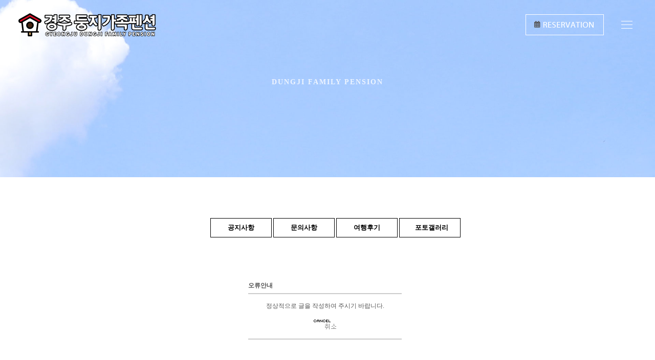

--- FILE ---
content_type: text/html
request_url: http://dungjipen.kr/bbs/write.php?id=gallery&page=1&sn1=&divpage=1&sn=off&ss=on&sc=on&select_arrange=headnum&desc=asc&no=7&mode=reply&sn1=
body_size: 22189
content:
<!--
ZeroBoard에 대한 라이센스 명시입니다.

아래 라이센스에 동의하시는 분만 제로보드를 사용할수 있습니다.
    
프로그램명 : Zeroboard
배포버젼 : 4.1 pl 9 (2009. 2. 16)
개발자 : zero 
Homepage : http://zeroboard.com

1. 제로보드의 배포권은 ZEROBOARD.COM에서 허용한 곳에만 있습니다.
   (허락 맡지 않은 재배포는 허용하지 않습니다.)

2. 제로보드는 저작권을 아래 3번항목에 의해 표기하는 한도내에서
   개인홈페이지 및 학교나 교회등의 비영리단체, 기업이나 기타 영리단체에서 사용할수 있습니다.
   (반국가 단체나 불법 싸이트에서의 사용은 금지합니다)

3. 제로보드 사용시 저작권 명시부분을 훼손하면 안됩니다.
   프로그램 소스, html소스상의 라이센스 및 웹상 출력물 하단에 있는 카피라이트와 링크를 수정하지 마십시요.
   (저작권 표시는 게시판 배포시 작성된 형식만을 허용합니다. 임의 수정은 금지합니다)

4. 단, 정식 등록버젼은 저작권 표시를 삭제할수 있습니다.
   정식 등록버젼에 대한 문의는 http://zeroboard.com 에서 문의 방법을 찾아주시기 바랍니다.

5. 링크서비스등의 기본 용도에 맞지 않는 사용은 금지합니다.

6. 제로보드의 사용으로 인한 데이타 손실 및 기타 손해등 어떠한 사고나 문제에 대해서 ZEROBOARD.COM은 절대 책임을 지지 않습니다.

7. 제로보드에 대해 ZEROBOARD.COM은 유지/ 보수의 의무가 없습니다.

8. 제로보드 소스는 개인적으로 사용시 수정하여 사용할수 있지만 수정된 프로그램의 재배포는 금지합니다.
   (저작권 관련 부분은 수정금지입니다)

9. 제로보드에 쓰인 스킨의 저작권은 스킨 제작자에게 있으며 제작자의 동의하에 수정배포가 가능합니다.

10. 기타 의문사항은 http://zeroboard.com 을 이용해 주시기 바랍니다.
    (질문등에 대한 내용은 메일로 받지 않습니다)

-->
<html> 
<head>
	<title>포토앨범</title>
	<meta http-equiv=Content-Type content=text/html; charset=EUC-KR>
	<link rel=StyleSheet HREF=skin/daerew_45gallery/style.css type=text/css title=style>
		</head>
<body topmargin='0'  leftmargin='0' marginwidth='0' marginheight='0'  bgcolor=white >
			<!DOCTYPE html>
<html lang="en" class="no-js">
    <!-- Begin Head -->
    <head>
        <!-- Basic -->
        <meta charset="euc-kr"/>
        <meta name="viewport" content="width=device-width, initial-scale=1, shrink-to-fit=no">
        <meta http-equiv="x-ua-compatible" content="ie=edge">
        <title></title>
        <meta name="description" content="">
        <meta property="og:type" content="website">
        <meta property="og:title" content="">
        <meta property="og:url" content="">
        <meta name="author" content="" />
        <meta name="Generator" content="AcroEdit" />
        <meta name="author" content="">
        <meta name="keywords" content="">
        <meta name="description" content="">
        <meta name="naver-site-verification" content=/>


        <!-- Web Fonts -->
        <link href="http://netdna.bootstrapcdn.com/font-awesome/4.2.0/css/font-awesome.min.css" rel="stylesheet" type="text/css">

        <!-- Vendor Styles -->
        <link href="../../html/vendor/bootstrap/css/bootstrap.min.css" rel="stylesheet" type="text/css"/>
        <link href="../../html/css/animate.css" rel="stylesheet" type="text/css"/>
        <link href="../../html/css/layout.css?v=1.0" rel="stylesheet" type="text/css"/>
        <link href="../../html/vendor/themify/themify.css" rel="stylesheet" type="text/css"/>
        <link href="../../html/vendor/scrollbar/scrollbar.min.css" rel="stylesheet" type="text/css"/>
        <link href="../../html/vendor/swiper/swiper.min.css" rel="stylesheet" type="text/css"/>
        <link href="../../html/vendor/cubeportfolio/css/cubeportfolio.min.css" rel="stylesheet" type="text/css"/>
        <link href="../../html/vendor/magnific-popup/magnific-popup.css" rel="stylesheet" type="text/css"/>

        <!-- Theme Styles -->
        <link href="../../html/css/style.css" rel="stylesheet" type="text/css"/>
        <link href="../../html/css/global/global.css" rel="stylesheet" type="text/css"/>

        <!-- Theme Skins -->
        <link href="../../html/css/theme/gold.css" rel="stylesheet" type="text/css"/>

        <!-- Favicon -->
        <link rel="shortcut icon" href="../../html/img/favicon.ico" type="image/x-icon">
        <link rel="apple-touch-icon" href="../../html/img/apple-touch-icon.png">
        <script src="https://maps.googleapis.com/maps/api/js?key="></script>
    </head>
    <!-- End Head -->


<style>
@media (max-width: 33.9em) {
  .online_btn {
    display:none;
  }
}
</style>

    <!-- Body -->
    <body>

        <!--========== HEADER ==========-->
        <header class="navbar-fixed-top s-header js__header-sticky js__header-overlay">
            <!-- Navbar -->
            <div class="s-header__navbar">
                <div class="s-header__container">
                    <div class="s-header__navbar-row">
                        <div class="s-header__navbar-row-col">
                            <!-- Logo -->
                            <div class="s-header__logo">
                                <a href="../../html/index.html" class="s-header__logo-link">
                                    <img class="s-header__logo-img s-header__logo-img-default" src="../../html/img/newlogo-dark.png" alt="mordenday Logo">
                                    <img class="s-header__logo-img s-header__logo-img-shrink" src="../../html/img/newlogo.png" alt="Megakit Logo">
                                </a>
                            </div>
                            <!-- End Logo -->
                        </div>
                        <div class="online_btn" style="position:fixed; right:100px; top:28px;">
                            <a href="../../html/online.html" class="online_bn s-header__online-img-default">
                              <i class="fa fa-calendar" style="font-weight:bold;"></i>
                              <img src="../../html/img/online_bn1.png" onMouseOver="this.src='../html/img/online_bn1_o.png';" onMouseOut="this.src='../../html/img/online_bn1.png';">
                            </a>
                            <a href="../../html/online.html" class="online_bn s-header__online-img-shrink">
                              <i class="fa fa-calendar" style="font-weight:bold;"></i>
                              <img src="../../html/img/online_bn2.png" onMouseOver="this.src='../html/img/online_bn2_o.png';" onMouseOut="this.src='../../html/img/online_bn2.png';">
                            </a>
                        </div>
                        <div class="s-header__navbar-row-col">
                            <!-- Trigger -->
                            <a href="javascript:void(0);" class="s-header__trigger js__trigger">
                                <span class="s-header__trigger-icon"></span>
                                <svg x="0rem" y="0rem" width="3.125rem" height="3.125rem" viewbox="0 0 54 54">
                                    <circle fill="transparent" stroke="#fff" stroke-width="1" cx="27" cy="27" r="25" stroke-dasharray="157 157" stroke-dashoffset="157"></circle>
                                </svg>
                            </a>
                            <!-- End Trigger -->
                        </div>
                    </div>
                </div>
            </div>
            <!-- End Navbar -->
            <!-- Overlay -->
            <div class="s-header-bg-overlay js__bg-overlay">
                <!-- Nav -->
                <nav class="s-header__nav js__scrollbar">
                    <div class="container-fluid">
                        <!-- Menu List -->
                        <ul class="list-unstyled s-header__nav-menu">
							<li class="s-header__nav-menu-item"><a class="s-header__nav-menu-link s-header__nav-menu-link-divider " href="../../html/about.html">About 소개</a></li>
							<li class="s-header__nav-menu-item"><a class="s-header__nav-menu-link s-header__nav-menu-link-divider " href="../../html/exterior.html">Exterior 외부보기</a></li>
							<!--<li class="s-header__nav-menu-item"><a class="s-header__nav-menu-link s-header__nav-menu-link-divider " href="../../html/room.html">Room 객실배치도</a></li>-->
							<li class="s-header__nav-menu-item"><a class="s-header__nav-menu-link s-header__nav-menu-link-divider " href="../../html/room1.html">Room 안채</a></li>
							<li class="s-header__nav-menu-item"><a class="s-header__nav-menu-link s-header__nav-menu-link-divider " href="../../html/room2.html">Room 큰채</a></li>
							<!-- <li class="s-header__nav-menu-item"><a class="s-header__nav-menu-link s-header__nav-menu-link-divider " href="../../html/room3.html">Room 풍경채</a></li> -->
							
							<!--<li class="s-header__nav-menu-item"><a class="s-header__nav-menu-link s-header__nav-menu-link-divider " href="../../html/room6.html">Rooms 특별한이야기</a></li>
							<li class="s-header__nav-menu-item"><a class="s-header__nav-menu-link s-header__nav-menu-link-divider " href="../../html/room7.html">Rooms 달콤한이야기</a></li>-->
                        </ul>
                        <!-- End Menu List -->

                        <!-- Menu List -->
                      <ul class="list-unstyled s-header__nav-menu">
							<<li class="s-header__nav-menu-item"><a class="s-header__nav-menu-link s-header__nav-menu-link-divider " href="../../html/specialview.html">Special 특별함</a></li>
							<li class="s-header__nav-menu-item"><a class="s-header__nav-menu-link s-header__nav-menu-link-divider " href="../../html/reservation.html">Reservation 예약안내</a></li>
							<!--<li class="s-header__nav-menu-item"><a class="s-header__nav-menu-link s-header__nav-menu-link-divider " href="../../html/online.html">Online 실시간예약</a></li>-->
							<li class="s-header__nav-menu-item"><a class="s-header__nav-menu-link s-header__nav-menu-link-divider " href="../../html/map.html">Location 오시는길</a></li>
							<li class="s-header__nav-menu-item"><a class="s-header__nav-menu-link s-header__nav-menu-link-divider " href="../../html/travel.html">Travel 여행지</a></li>
							<li class="s-header__nav-menu-item"><a class="s-header__nav-menu-link s-header__nav-menu-link-divider " href="/bbs/zboard.php?id=news">Notice &nbsp;공지사항</a></li>
							<li class="s-header__nav-menu-item"><a class="s-header__nav-menu-link s-header__nav-menu-link-divider " href="/bbs/zboard.php?id=reser">Q&A &nbsp;예약문의</a></li>
							<li class="s-header__nav-menu-item"><a class="s-header__nav-menu-link s-header__nav-menu-link-divider " href="/bbs/zboard.php?id=after">After &nbsp;여행후기</a></li>
							<li class="s-header__nav-menu-item"><a class="s-header__nav-menu-link s-header__nav-menu-link-divider " href="/bbs/zboard.php?id=gallery">Gallery &nbsp;포토갤러리</a></li>
                        </ul>
                        <!-- End Menu List -->

                    </div>
                </nav>
                <!-- End Nav -->
                <!-- End Action -->
            </div>
            <!-- End Overlay -->
        </header>
        <!--========== END HEADER ==========-->


		
        <!--========== PROMO BLOCK ==========-->
        <div class="g-bg-position--center js__parallax-window" style="background: url(../../html/img/reservation/map_bg.jpg) 50% 0 no-repeat fixed;">
            <div class="g-container--md g-text-center--xs g-padding-y-150--xs">
                <p class="text-uppercase g-font-size-14--xs g-font-weight--700 g-color--white-opacity g-letter-spacing--2 g-margin-b-25--xs">dungji family pension</p>
                <h1 class="g-font-size-40--xs g-font-size-50--sm g-font-size-60--md g-color--white g-letter-spacing--1"></h1>
            </div>
        </div>
        <!--========== END PROMO BLOCK ==========-->
      
      
        <!--========== PAGE CONTENT ==========-->
        <div id="js__scroll-to-section" class="container g-margin-t-80--xs">
          <div class="row g-hor-centered-row--md g-row-col--5 g-margin-b-80--xs g-margin-b-80--md">
            <ul class="board_menu">
             <li><a href="/bbs/zboard.php?id=news" class="text-uppercase s-btn s-btn--xs s-btn--primary-brd g-padding-x-30--xs">공지사항</a></li>
              <li><a href="/bbs/zboard.php?id=reser" class="text-uppercase s-btn s-btn--xs s-btn--primary-brd g-padding-x-30--xs">문의사항</a></li>
              <li><a href="/bbs/zboard.php?id=after" class="text-uppercase s-btn s-btn--xs s-btn--primary-brd g-padding-x-30--xs">여행후기</a></li>
              <li><a href="/bbs/zboard.php?id=gallery" class="text-uppercase s-btn s-btn--xs s-btn--primary-brd g-padding-x-30--xs">포토갤러리</a></li>
            </ul><div align=center>			<table border=0 cellspacing=0 cellpadding=0 width=95% height=1 style="table-layout:fixed;"><col width=100%></col><tr><td><img src=images/t.gif border=0 width=98% height=1 name=zb_get_table_width><br><img src=images/t.gif border=0 name=zb_target_resize width=1 height=1></td></tr></table>
			<br><br><br>
<div align="center">
 <table border="0" cellpadding="0" cellspacing="0" width="300">
  <tr><td height="30" class="daerew_b">오류안내</td></tr>
  <tr><td bgcolor="cccccc" style="padding-bottom:2;" height="2"></td></tr>
  <tr><td align="center" height="30"><br>정상적으로 글을 작성하여 주시기 바랍니다.<br><br><img src=skin/daerew_45gallery/images/back.gif align=absmiddle border=0 onclick=history.go(-1) style=cursor:hand> <br><br></td></tr>
  <tr><td bgcolor="cccccc" height="2" style="padding-top:2;"></td></tr>
 </table>
</div>
<br><br><!--
			<table border=0 cellpadding=0 cellspacing=0 height=20 width=<//?=$width?>>
			<tr>
				<td align=right style=font-family:tahoma,굴림;font-size:8pt;line-height:150%;letter-spacing:0px>
					<font style=font-size:7pt>Copyright 1999-<//?=date("Y")?></font> <a href=http://www.zeroboard.com target=_blank onfocus=blur()><font style=font-family:tahoma,굴림;font-size:8pt;>Zeroboard</a> <//?=$maker?>
				</td>   
			</tr>
			</table>
-->
			</div>  </div>
</div>
<//? include_once("../html/footer.html"); ?>
<!--========== FOOTER ==========-->
        <footer class="g-bg-color--dark">
            <!-- Links -->
            <div class="g-hor-divider__dashed--white-opacity-lightest">
                <div class="container g-padding-y-80--xs">
                    <div class="row">
                        <div class="col-sm-2 g-margin-b-20--xs g-margin-b-0--md">
                            <ul class="list-unstyled g-ul-li-tb-5--xs g-margin-b-0--xs">
                                <!--<li><a class="g-font-size-15--xs g-color--white-opacity" href="../../html/room.html">Room 객실배치도</a></li>--><!--<li><a class="g-font-size-15--xs g-color--white-opacity" href="../../html/room1.html">Room 마몽드</a><a class="g-font-size-15--xs g-color--white-opacity" href="../../html/about.html"></a></li>-->
                                <li><a class="g-font-size-15--xs g-color--white-opacity" href="../../html/room1.html">Room 안채</a><a class="g-font-size-15--xs g-color--white-opacity" href="../../html/about.html"></a></li>
                                <li><a class="g-font-size-15--xs g-color--white-opacity" href="../../html/room2.html">Room 큰채 </a><a class="g-font-size-15--xs g-color--white-opacity" href="../../html/exterior.html"></a></li>
                               <li><a class="g-font-size-15--xs g-color--white-opacity" href="../../html/room3.html">Room 풍경채</a></li>
                               <!--<li><a class="g-font-size-15--xs g-color--white-opacity" href="../../html/room6.html">Room 특별한이야기</a></li>
                                <li><a class="g-font-size-15--xs g-color--white-opacity" href="../../html/room7.html">Room 달콤한이야기</a></li>-->
                            </ul>
                    </div>
                        <div class="col-sm-2 g-margin-b-20--xs g-margin-b-0--md">
                            <ul class="list-unstyled g-ul-li-tb-5--xs g-margin-b-0--xs">
                              <li><a class="g-font-size-15--xs g-color--white-opacity" href="../../html/about.html">About &nbsp;소개</a></li>
                              <li><a class="g-font-size-15--xs g-color--white-opacity" href="../../html/exterior.html">Exterior &nbsp;외부</a></li>
                              <li><a class="g-font-size-15--xs g-color--white-opacity" href="../../html/specialview.html">Special &nbsp;특별함</a></li>
                              <li><a class="g-font-size-15--xs g-color--white-opacity" href="../../html/reservation.html">Reserve &nbsp;예약안내</a></li>
							  <!--<li><a class="g-font-size-15--xs g-color--white-opacity" href="../../html/online.html">Online 실시간예약</a></li>-->
							  <li><a class="g-font-size-15--xs g-color--white-opacity" href="../../html/map.html">Map &nbsp;교통</a></li>
                            </ul>
                        </div>
                        <div class="col-sm-2 g-margin-b-40--xs g-margin-b-0--md">
                            <ul class="list-unstyled g-ul-li-tb-5--xs g-margin-b-0--xs">
                                <li><a class="g-font-size-15--xs g-color--white-opacity" href="../../html/travel.html">Travel &nbsp;여행지</a></li>
                                <li><a class="g-font-size-15--xs g-color--white-opacity" href="/bbs/zboard.php?id=news">Notice &nbsp;공지사항</a></li>
                                <li><a class="g-font-size-15--xs g-color--white-opacity" href="/bbs/zboard.php?id=reser
">Q&A &nbsp;문의하기</a></li>
                                <li><a class="g-font-size-15--xs g-color--white-opacity" href="/bbs/zboard.php?id=after">After &nbsp;여행후기</a></li>
                                <li><a class="g-font-size-15--xs g-color--white-opacity" href="/bbs/zboard.php?id=gallery">Gallery &nbsp;포토갤러리</a></li>
                            </ul>
                        </div>
                        <div class="col-md-4 col-md-offset-2 col-sm-5 col-sm-offset-1 s-footer__logo g-padding-y-50--xs g-padding-y-0--md">
                          <h3 class="g-font-size-18--xs g-color--white">Info</h3>
                            <p class="g-font-size-18--xs g-color--white-opacity">
							상호 : <strong>경주둥지가족펜션</strong><br>
							전화 : <strong>010-4007-0237</strong><br>
							주소 :  경상북도 경주시 서악동 1151-1번지<br>
                            도로명 :  경상북도 경주시 서악2길17<br>
							대표자 :이애자<!-- 숙박업면허: 제47호 -->
							</p>
                        </div>
                    </div>
                </div>
            </div>
            <!-- End Links -->

            <!-- Copyright -->
            <div class="container g-padding-y-50--xs">
                <div class="row">
                    <div class="col-xs-6">
                        <a href="index.html">
                            <img class="g-width-100--xs g-height-auto--xs" src="../../html/img/logo.png" alt="Megakit Logo">
                        </a>
                    </div>
                    <div class="col-xs-6 g-text-right--xs">
                        <p class="g-font-size-14--xs g-margin-b-0--xs g-color--white-opacity-light copyright">&nbsp;</p>
                    </div>
                </div>
            </div>
            <!-- End Copyright -->
        </footer>
        <!--========== END FOOTER ==========-->

        <!-- Back To Top -->
        <a href="javascript:void(0);" class="s-back-to-top js__back-to-top"></a>

        <!--========== JAVASCRIPTS (Load javascripts at bottom, this will reduce page load time) ==========-->
        <!-- Vendor -->
        <script type="text/javascript" src="../../html/vendor/jquery.min.js"></script>
        <script type="text/javascript" src="../../html/vendor/jquery.migrate.min.js"></script>
        <script type="text/javascript" src="../../html/vendor/bootstrap/js/bootstrap.min.js"></script>
        <script type="text/javascript" src="../../html/vendor/jquery.smooth-scroll.min.js"></script>
        <script type="text/javascript" src="../../html/vendor/jquery.back-to-top.min.js"></script>
        <script type="text/javascript" src="../../html/vendor/scrollbar/jquery.scrollbar.min.js"></script>
        <script type="text/javascript" src="../../html/vendor/magnific-popup/jquery.magnific-popup.min.js"></script>
        <script type="text/javascript" src="../../html/vendor/swiper/swiper.jquery.min.js"></script>
        <script type="text/javascript" src="../../html/vendor/waypoint.min.js"></script>
        <script type="text/javascript" src="../../html/vendor/counterup.min.js"></script>
        <script type="text/javascript" src="../../html/vendor/cubeportfolio/js/jquery.cubeportfolio.min.js"></script>
        <script type="text/javascript" src="../../html/vendor/jquery.parallax.min.js"></script>
        <script type="text/javascript" src="../../html/vendor/jquery.wow.min.js"></script>

        <!-- General Components and Settings -->
        <script type="text/javascript" src="../../html/js/global.min.js"></script>
        <script type="text/javascript" src="../../html/js/components/header-sticky.min.js"></script>
        <script type="text/javascript" src="../../html/js/components/scrollbar.min.js"></script>
        <script type="text/javascript" src="../../html/js/components/magnific-popup.min.js"></script>
        <script type="text/javascript" src="../../html/js/components/swiper.min.js"></script>
        <script type="text/javascript" src="../../html/js/components/counter.min.js"></script>
        <script type="text/javascript" src="../../html/js/components/portfolio-3-col.min.js"></script>
        <script type="text/javascript" src="../../html/js/components/parallax.min.js"></script>
        <script type="text/javascript" src="../../html/js/components/google-map.js"></script>
        <script type="text/javascript" src="../../html/js/components/wow.min.js"></script>
        <!--========== END JAVASCRIPTS ==========-->
      
    
    </body>
    <!-- End Body -->
    <script type="text/javascript" src="//wcs.naver.net/wcslog.js"> </script> 
    <script type="text/javascript"> 
    if (!wcs_add) var wcs_add={};
    wcs_add["wa"] = "s_3c6cbd405ea";
    if (!_nasa) var _nasa={};
    wcs.inflow();
    wcs_do(_nasa);
    </script>

</html>

</body>
</html>
			

<!--
 Session Excuted  : 0.0003
 Connect Checked  : 0.0017
 Query Excuted  : 0.001
 PHP Excuted  : 0.027
 Total Excuted Time : 0.030
-->


--- FILE ---
content_type: text/css
request_url: http://dungjipen.kr/bbs/skin/daerew_45gallery/style.css
body_size: 4356
content:
BODY,TD,SELECT,input,DIV,form,TEXTAREA,center,option,pre,blockquote {font-size:9pt; font-family:굴림; color:#555555;}

A:link        {color:#555555;text-decoration:none;}
A:visited     {color:#555555;text-decoration:none;}
A:active      {color:#555555;text-decoration:none;}
A:hover       {color:#000000;text-decoration:none;}

A.sub:link        {color:#308694;text-decoration:none;}
a.sub:hover       {color:#000000;text-decoration:none;}
.sub              {font-family:굴림; font-size:11pt; color:#4040E0; line-height:135%; font-weight:bold;}
.daerew           {font-family:굴림; font-size:9pt; color:#555555; line-height:150%; }
.daerew_b         {font-family:굴림; font-size:9pt; color:#555555; line-height:150%;font-weight:bold;}
.daerew_009900    {font-family:굴림; font-size:9pt; color:#009900; line-height:150%;}
.daerew_ffffff    {font-family:굴림; font-size:9pt; color:#555555; line-height:150%;}
.daerew_s         {font-family:굴림; font-size:8pt; color:#777777; line-height:150%;}
.daerew_s009900   {font-family:굴림; font-size:8pt; color:#009900; line-height:150%;}
.daerew_sc00000   {font-family:굴림; font-size:8pt; color:#C00000; line-height:150%;}
.daerew_verdana   {font-family:verdana; font-size:7pt; color:#777777; line-height:150%;}
.input           {font-family:굴림; font-size:9pt; color:#555555; line-height:150%; border:1 solid #DBDBDB; silver; background-color:#ffffff; cursor:pointer}
.daerew_input     {font-family:굴림; font-size:8pt; color:#555555; border:solid 1; border-color:#DBDBDB; background-color:#ffffff; height:21px}
.daerew_submit    {font-family:굴림; font-size:8pt; color:#FFFFFF; border:solid 1; border-color:#555555; background-color:#555555; height:21px; cursor:pointer;}
.daerew_button    {font-family:굴림; font-size:8pt; color:#FFFFFF; border:solid 1; border-color:#555555; background-color:#555555; height:21px; cursor:pointer;}
.daerew_button2   {font-family:굴림; font-size:8pt; color:#555555; border:solid 1; border-color:#DBDBDB; background-color:#f7f7f7; height:21px; cursor:pointer;}
.daerew_textarea  {font-family:굴림; font-size:9pt; color:#555555; background-color:white; border:1 solid #E5E5E5; silver; cursor:pointer;}
.daerew_textarea2 {font-family:굴림; font-size:9pt; color:#555555; background-color:white; border:1 solid #E5E5E5; silver; cursor:pointer; width:100%; height:42; overflow:visible; text-overflow:ellipsis;}
.board_top        {font-family:굴림; font-size:9pt; color:#555555; text-align:center; background:#ffffff; height:30; font-weight:bold;}
.write_bottom     {font-family:굴림; font-size:8pt; color:#ffffff; line-height:120%; background:#82491A; height:30;}
.view-top         {font-family:굴림; font-size:9pt; color:#555555; background:#EEEEEE; text-align:center; width:90; height:25;}
.background       {background:#F9F9F9}
.view-bg          {background:#F9F9F9; padding:0 10;}
.hegiht           {height:28px;}
.line             {width:100%; height:1px; background-color:#F4F4F4}
.line_sub         {width:100%; height:4px; background-color:#555555}
.line_sub1        {width:100%; height:1px; background-color:#555555}
.bar1             {width:100%; height:1px; background-color:#dddddd}
.bar2             {background-color:#dddddd}

.comment1         {font-family:tahoma;font-size:7pt;color:orange}
.comment2         {font-family:tahoma;font-size:7pt;color:red}
.comment3         {font-family:tahoma;font-size:7pt;color:#999999}
.photo_box	      {border: 3 solid #dbdbdb;}
.photo		      {border: 1 solid #000000;}
.comment          {font-family:Tahoma, verdana, arial, helvetica, sans-serif, 돋움; font-size: 7pt; color:#C00000;}
.border           {border:solid 1;border-color:#dbdbdb;}
.t_right          {border-top-width:1; border-bottom-width:1; border-right-width:1; border-top-color:#EEEEEE; border-bottom-color:#EEEEEE; border-right-color:#EEEEEE; border-top-style:solid; border-bottom-style:solid; border-right-style:solid;}
.t_left           {border-top-width:1; border-bottom-width:1; border-left-width:1; border-top-color:#EEEEEE; border-bottom-color:#EEEEEE; border-left-color:#EEEEEE; border-top-style:solid; border-bottom-style:solid; border-left-style:solid; padding:0 0 0 10;}
.04b              {font-size:6pt; font-family:04b_21; color:#888888; line-height:100%;}
.list             {border:solid 0;color:#555555;}

--- FILE ---
content_type: text/css
request_url: http://dungjipen.kr/html/css/layout.css?v=1.0
body_size: 3232
content:
.m_txt{color:#fff;}


video {
position: relative;
right: 0; 
bottom: 0;
min-width: 100%;
min-height: 100%;
width: auto;
height: auto;
z-index: -100;
background-size: cover;
}

#online_room {position:fixed; top:0%; left:0%; width:100%; height:100%; display:none; background:rgba(0,0,0,0.7); z-index:999999; display:none;}
#online_room .btn_close {position:absolute; top:10%; left:50%; margin-top:-38px; margin-left:380px; }
.btn_close button {width:33px; height:33px; text-indent:-9999px; background:url('http://mordernday.gp114.net/html/img/btn_close.png') no-repeat; border:0;}
#online_room .layer_con {position:relative; top:10%; width:100%; max-width:900px; height:80%; margin:auto; padding:25px 0 25px 0; background:#fff;}

.room_bimg img{width:100%;}
.r_img img{width:100%;}

ul.board_menu a{width:120px; font-size:13px; font-weight:bold; color:#000; border-color:#000;}
ul.board_menu{list-style:none; width:100%;text-align:center; margin:0 auto; display:block; margin-bottom:10px; clear:both;}
ul.board_menu li{display:inline-block; margin-bottom:10px; }

.room_info2 ul{}
ul.room_info2 li{ margin-top:4px;}


h5 {
  display: inline-block;
  padding: 10px;
  background: #B9121B;
  border-top-left-radius: 10px;
  border-top-right-radius: 10px;
}

.full-screen {
  background-size: cover;
  background-position: center;
  background-repeat: no-repeat;
}

.carousel {
  position: relative;
}

.carousel-inner {
  position: relative;
  width: 100%;
  overflow: hidden;
}

.carousel-item {
  position: relative;
  display: none;
  -ms-flex-align: center;
      align-items: center;
  width: 100%;
  transition: -webkit-transform 0.6s ease;
  transition: transform 0.6s ease;
  transition: transform 0.6s ease, -webkit-transform 0.6s ease;
  -webkit-backface-visibility: hidden;
          backface-visibility: hidden;
  -webkit-perspective: 1000px;
          perspective: 1000px;
}

.carousel-item.active,
.carousel-item-next,
.carousel-item-prev {
  display: block;
}

.carousel-item-next,
.carousel-item-prev {
  position: absolute;
  top: 0;
}

.carousel-item-next.carousel-item-left,
.carousel-item-prev.carousel-item-right {
  -webkit-transform: translateX(0);
          transform: translateX(0);
}

@supports ((-webkit-transform-style: preserve-3d) or (transform-style: preserve-3d)) {
  .carousel-item-next.carousel-item-left,
  .carousel-item-prev.carousel-item-right {
    -webkit-transform: translate3d(0, 0, 0);
            transform: translate3d(0, 0, 0);
  }
}

.carousel-item-next,
.active.carousel-item-right {
  -webkit-transform: translateX(100%);
          transform: translateX(100%);
}

@supports ((-webkit-transform-style: preserve-3d) or (transform-style: preserve-3d)) {
  .carousel-item-next,
  .active.carousel-item-right {
    -webkit-transform: translate3d(100%, 0, 0);
            transform: translate3d(100%, 0, 0);
  }
}

.carousel-item-prev,
.active.carousel-item-left {
  -webkit-transform: translateX(-100%);
          transform: translateX(-100%);
}

@supports ((-webkit-transform-style: preserve-3d) or (transform-style: preserve-3d)) {
  .carousel-item-prev,
  .active.carousel-item-left {
    -webkit-transform: translate3d(-100%, 0, 0);
            transform: translate3d(-100%, 0, 0);
  }
}


--- FILE ---
content_type: text/css
request_url: http://dungjipen.kr/html/css/style.css
body_size: 47242
content:
/*----------------------------------
	Common HTML elements and more for easier usage
------------------------------------*/
html {
  overflow-x: hidden;
}
html, html a, body {
  -webkit-font-smoothing: antialiased;
}
html {
  font-size: 16px;
  -webkit-tap-highlight-color: transparent;
}
body {
  font-size: 1rem;
  font-family: Lato, sans-serif;
  color: #222324;
  line-height: 1.6;
  background-color: #fff;
}

/* Typography */
h1, h2, h3, h4, h5, h6 {
  font-weight: 400;
  font-family: Montserrat, sans-serif;
  line-height: 1.2;
  color: #242424;
  margin-top: 0;
  margin-bottom: .5rem;
}
h1,
h2,
h3,
h4,
h5,
h6 {
  text-transform: capitalize;
  margin-bottom: 0.75rem;
}
h1 a,
h2 a,
h3 a,
h4 a,
h5 a,
h6 a {
  color: #242424;
  transition-duration: 200ms;
  transition-property: all;
  transition-timing-function: cubic-bezier(0.7, 1, 0.7, 1);
}
h1 a:focus, h1 a:hover,
h2 a:focus,
h2 a:hover,
h3 a:focus,
h3 a:hover,
h4 a:focus,
h4 a:hover,
h5 a:focus,
h5 a:hover,
h6 a:focus,
h6 a:hover {
  color: #13b1cd;
  transition-duration: 200ms;
  transition-property: all;
  transition-timing-function: cubic-bezier(0.7, 1, 0.7, 1);
}
h1 {
  font-size: 2.5rem;
}
h2 {
  font-size: 2rem;
}
h3 {
  font-size: 1.75rem;
}
h4 {
  font-size: 1.5rem;
}
h5 {
  font-size: 1.25rem;
}
h6 {
  font-size: 1rem;
}
em,
li {
  font-size: 1rem;
  font-weight: 300;
  color: #242424;
}
em > a,
li > a {
  color: #242424;
}
em > a:hover,
li > a:hover {
  color: #13b1cd;
}
small {
  color: #656565;
}
label {
  font-size: 0.8125rem;
  font-weight: 700;
  color: #242424;
  margin-bottom: .25rem;
}
i {
  line-height: 1;
}
/* Paragraph */
p {
  font-size: 0.9375rem;
  font-weight: 300;
  color: #656565;
  line-height: 1.6;
  margin-top: 0;
  margin-bottom: 1rem;
}
/* Links */
a {
  color: #13b1cd;
  text-decoration: none;
}
a:focus, a:hover {
  color: #1095ac;
  text-decoration: none;
}
a:focus {
  outline: none;
}


.copyright a {
  color: #656565;
  text-decoration: none;
}
.copyright a:focus, .copyright a:hover {
  color: #fff;
  text-decoration: none;
}


/*----------------------------------
  Selection
------------------------------------*/
::selection {
  color: #fff;
  background: #13b1cd;
  text-shadow: none;
}
::-webkit-selection {
  color: #fff;
  background: #13b1cd;
  text-shadow: none;
}
:active,
:focus {
  outline: none;
}
/*----------------------------------
  Button
------------------------------------*/

.s-btn {
  display: inline-block;
  text-align: center;
  vertical-align: middle;
  border: none;
  white-space: nowrap;
  touch-action: manipulation;
  cursor: pointer;
  user-select: none;
  transition-duration: 300ms;
  transition-property: all;
  transition-timing-function: cubic-bezier(0.7, 1, 0.7, 1);
}
.s-btn:focus, .s-btn:hover {
  text-decoration: none;
  transition-duration: 300ms;
  transition-property: all;
  transition-timing-function: cubic-bezier(0.7, 1, 0.7, 1);
}
.s-btn.focus {
  text-decoration: none;
}
.s-btn:active, .s-btn.active {
  background-image: none;
  outline: 0;
}
.s-btn.disabled, .s-btn:disabled,
fieldset[disabled] .s-btn {
  cursor: not-allowed;
  opacity: .65;
}
.s-btn__element--left, .s-btn__element--right {
  display: table-cell;
  vertical-align: middle;
  text-align: left;
}
/* Sizes
------------------------------ */
.s-btn--xs {
  font-size: 0.75rem;
  font-weight: 400;
  padding: 0.5rem 1.25rem;
}
.s-btn--sm {
  font-size: 0.875rem;
  font-weight: 400;
  padding: 0.75rem 1.25rem;
}
.s-btn--md {
  font-size: 0.8125rem;
  font-weight: 400;
  padding: 1rem 2.5rem;
}
.s-btn-icon--md {
  font-size: 1rem;
  padding: 0.9375rem 1.5625rem 0.75rem;
}
/* Styles
------------------------------ */
.s-btn--white-brd {
  color: #fff;
  background: transparent;
  border-width: 0.0625rem;
  border-style: solid;
  border-color: #fff;
}
.s-btn--white-brd:focus, .s-btn--white-brd:hover {
  color: #222324;
  background: #fff;
  border-color: #fff;
}
.s-btn--white-bg {
  color: #222324;
  background: #fff;
}
.s-btn--white-bg:focus, .s-btn--white-bg:hover {
  color: #13b1cd;
  background: #fff;
}
.s-btn--dark-bg {
  color: #fff;
  background: #222324;
  border-width: 0.0625rem;
  border-style: solid;
  border-color: #222324;
}
.s-btn--dark-bg:focus, .s-btn--dark-bg:hover {
  color: #fff;
  background: #13b1cd;
  border-color: #13b1cd;
}
.s-btn--dark-brd {
  color: #222324;
  background: transparent;
  border-width: 0.0625rem;
  border-style: solid;
  border-color: #222324;
}
.s-btn--dark-brd:focus, .s-btn--dark-brd:hover {
  color: #fff;
  background: #222324;
  border-color: #222324;
}
.s-btn--primary-bg {
  color: #fff;
  background: #13b1cd;
  border-width: 0.0625rem;
  border-style: solid;
  border-color: #13b1cd;
}
.s-btn--primary-bg:focus, .s-btn--primary-bg:hover {
  color: #fff;
  background: #13b1cd;
  border-color: #13b1cd;
}
.s-btn--primary-brd {
  color: #13b1cd;
  background: transparent;
  border-width: 0.0625rem;
  border-style: solid;
  border-color: #13b1cd;
}
.s-btn--primary-brd:focus, .s-btn--primary-brd:hover {
  color: #fff;
  background: #13b1cd;
  border-color: #13b1cd;
}
.s-btn-icon--white-brd {
  border-left: none;
}
.s-btn-icon--dark-brd {
  border-left: none;
}
/*----------------------------------
  Clients v1
------------------------------------*/
.s-clients-v1 {
  display: block;
  width: 6.25rem;
  height: auto;
  margin: 0 auto;
  opacity: 1;
  cursor: pointer;
  transition-duration: 200ms;
  transition-property: all;
  transition-timing-function: cubic-bezier(0.7, 1, 0.7, 1);
}
.s-clients-v1:hover {
  opacity: .8;
  transition-duration: 200ms;
  transition-property: all;
  transition-timing-function: cubic-bezier(0.7, 1, 0.7, 1);
}
/*----------------------------------
  FAQ
------------------------------------*/
.s-faq__pseudo {
  position: relative;
}
.s-faq__pseudo:before {
  position: absolute;
  left: 12.5rem;
  bottom: -1rem;
  z-index: -1;
  font-size: 9.375rem;
  font-family: Playfair Display, serif;
  color: rgba(245, 248, 249, 0.8);
  content: "\0026";
}
.s-faq-grid__divider {
  display: inline-block;
  border-bottom: 0.0625rem solid rgba(255, 255, 255, 0.3);
  margin: .3125rem 0;
}
.s-faq-grid__title {
  font-size: 1rem;
  color: #fff;
  margin: .3125rem 0 0 .5rem;
}
.s-faq .cbp-caption {
  border-bottom: none;
}
/*----------------------------------
  Form Input
------------------------------------*/
/* Form Input v1 */
.s-form-v1__input {
  height: 3.375rem;
  color: #fff;
  font-size: 0.875rem;
  font-weight: 300;
  background: transparent;
  border-color: #fff;
  border-right: none;
  box-shadow: none;
  letter-spacing: .1rem;
  text-transform: uppercase;
  padding: .625rem 2.5rem;
}
.s-form-v1__input::-webkit-input-placeholder {
  color: #fff;
}
.s-form-v1__input::-moz-placeholder {
  color: #fff;
}
.s-form-v1__input:-ms-input-placeholder {
  color: #fff;
}
.s-form-v1__input::placeholder {
  color: #fff;
}
.s-form-v1__input:focus {
  box-shadow: none;
  border-color: #fff;
  background: rgba(255, 255, 255, 0.1);
}
/* Form Input v2 */
.s-form-v2__input {
  height: 3.5rem;
  font-size: 0.875rem;
  font-weight: 300;
  color: #656565;
  border: none;
  box-shadow: none;
  letter-spacing: .1rem;
  text-transform: uppercase;
  padding: .625rem 1.25rem;
  transition-duration: 300ms;
  transition-property: all;
  transition-timing-function: cubic-bezier(0.7, 1, 0.7, 1);
}
.s-form-v2__input::-webkit-input-placeholder {
  color: #656565;
}
.s-form-v2__input::-moz-placeholder {
  color: #656565;
}
.s-form-v2__input:-ms-input-placeholder {
  color: #656565;
}
.s-form-v2__input::placeholder {
  color: #656565;
}
.s-form-v2__input:focus {
  font-weight: 400;
  color: #656565;
  box-shadow: none;
  transition-duration: 300ms;
  transition-property: all;
  transition-timing-function: cubic-bezier(0.7, 1, 0.7, 1);
}
.s-form-v2__input:focus::-webkit-input-placeholder {
  color: #656565;
}
.s-form-v2__input:focus::-moz-placeholder {
  color: #656565;
}
.s-form-v2__input:focus:-ms-input-placeholder {
  color: #656565;
}
.s-form-v2__input:focus::placeholder {
  color: #656565;
}
/* Form Input v3 */
.s-form-v3__input {
  position: relative;
  height: 3.125rem;
  font-size: 0.8125rem;
  font-weight: 400;
  color: rgba(255, 255, 255, 0.7);
  border: none;
  border-bottom: 0.0625rem solid rgba(255, 255, 255, 0.5);
  background: transparent;
  box-shadow: none;
  border-radius: 0;
  letter-spacing: .1rem;
  text-transform: uppercase;
  padding: 0 1.25rem 0 0;
  transition-duration: 300ms;
  transition-property: all;
  transition-timing-function: cubic-bezier(0.7, 1, 0.7, 1);
}
.s-form-v3__input::-webkit-input-placeholder {
  color: rgba(255, 255, 255, 0.7);
}
.s-form-v3__input::-moz-placeholder {
  color: rgba(255, 255, 255, 0.7);
}
.s-form-v3__input:-ms-input-placeholder {
  color: rgba(255, 255, 255, 0.7);
}
.s-form-v3__input::placeholder {
  color: rgba(255, 255, 255, 0.7);
}
.s-form-v3__input:focus {
  color: #fff;
  border-color: rgba(255, 255, 255, 0.99);
  box-shadow: none;
}
.s-form-v3__input:focus::-webkit-input-placeholder {
  color: #fff;
}
.s-form-v3__input:focus::-moz-placeholder {
  color: #fff;
}
.s-form-v3__input:focus:-ms-input-placeholder {
  color: #fff;
}
.s-form-v3__input:focus::placeholder {
  color: #fff;
}
/* Form Input v4 */
.s-form-v4__input {
  position: relative;
  height: 3.125rem;
  font-size: 0.8125rem;
  font-weight: 400;
  color: rgba(34, 35, 36, 0.5);
  border: none;
  border-bottom: .0625rem solid;
  background: rgba(34, 35, 36, 0.3);
  background: transparent;
  box-shadow: none;
  border-radius: 0;
  letter-spacing: .1rem;
  text-transform: uppercase;
  padding: 0 1.25rem .3125rem 1rem;
  transition-duration: 300ms;
  transition-property: all;
  transition-timing-function: cubic-bezier(0.7, 1, 0.7, 1);
}
.s-form-v4__input::-webkit-input-placeholder {
  color: rgba(34, 35, 36, 0.5);
}
.s-form-v4__input::-moz-placeholder {
  color: rgba(34, 35, 36, 0.5);
}
.s-form-v4__input:-ms-input-placeholder {
  color: rgba(34, 35, 36, 0.5);
}
.s-form-v4__input::placeholder {
  color: rgba(34, 35, 36, 0.5);
}
.s-form-v4__input:focus {
  color: #222324;
  border-color: #222324;
  box-shadow: none;
}
.s-form-v4__input:focus::-webkit-input-placeholder {
  color: #222324;
}
.s-form-v4__input:focus::-moz-placeholder {
  color: #222324;
}
.s-form-v4__input:focus:-ms-input-placeholder {
  color: #222324;
}
.s-form-v4__input:focus::placeholder {
  color: #222324;
}
.s-form-v4__icon {
  font-size: 1.125rem;
  color: rgba(34, 35, 36, 0.7);
  border-bottom: 0.0625rem solid #222324;
  padding: 0 .75rem .95rem;
}
/* Form Input v5 */
.s-form-v5__input {
  height: 3.375rem;
  color: #656565;
  font-size: 0.875rem;
  font-weight: 300;
  background: transparent;
  border-color: #222324;
  border-right: none;
  box-shadow: none;
  letter-spacing: .1rem;
  text-transform: uppercase;
  padding: .625rem 2.5rem;
}
.s-form-v5__input::-webkit-input-placeholder {
  color: #656565;
}
.s-form-v5__input::-moz-placeholder {
  color: #656565;
}
.s-form-v5__input:-ms-input-placeholder {
  color: #656565;
}
.s-form-v5__input::placeholder {
  color: #656565;
}
.s-form-v5__input:focus {
  color: #222324;
  box-shadow: none;
  border-color: #222324;
}
.s-form-v5__input:focus::-webkit-input-placeholder {
  color: #222324;
}
.s-form-v5__input:focus::-moz-placeholder {
  color: #222324;
}
.s-form-v5__input:focus:-ms-input-placeholder {
  color: #222324;
}
.s-form-v5__input:focus::placeholder {
  color: #222324;
}
/*----------------------------------
  Icons
------------------------------------*/
.s-icon {
  display: inline-block;
  text-align: center;
  vertical-align: middle;
  transition-duration: 300ms;
  transition-property: all;
  transition-timing-function: cubic-bezier(0.7, 1, 0.7, 1);
}
.s-icon:focus, .s-icon:hover {
  text-decoration: none;
  transition-duration: 300ms;
  transition-property: all;
  transition-timing-function: cubic-bezier(0.7, 1, 0.7, 1);
}
/* Sizes
------------------------------ */
.s-icon--sm {
  width: 2.5rem;
  height: 2.5rem;
  font-size: 0.8125rem;
  padding: 0.6875rem;
}
.s-icon--md {
  width: 3.125rem;
  height: 3.125rem;
  font-size: 1.125rem;
  padding: 0.75rem;
}
.s-icon--lg {
  width: 3rem;
  height: 3rem;
  font-size: 1.625rem;
  padding: 0.350rem 0.75rem;
  margin-left:20px;
}
/* Styles
------------------------------ */
.s-icon--white-brd {
  color: #fff;
  background: transparent;
  border-width: 0.0625rem;
  border-style: solid;
  border-color: #fff;
  line-height: 1.4;
}
.s-icon--white-brd:focus, .s-icon--white-brd:hover {
  color: #fff;
  background: #13b1cd;
  border-color: #13b1cd;
}
.s-icon--white-bg {
  color: #222324;
  background: #fff;
  border-width: 0.0625rem;
  border-style: solid;
  border-color: #fff;
  line-height: 1.4;
}
.s-icon--white-bg:focus, .s-icon--white-bg:hover {
  color: #13b1cd;
  background: #fff;
  border-color: #fff;
}
.s-icon--primary-brd {
  color: #13b1cd;
  background: transparent;
  border-width: 0.0625rem;
  border-style: solid;
  border-color: #13b1cd;
  line-height: 1.4;
}
.s-icon--primary-brd:focus, .s-icon--primary-brd:hover {
  color: #fff;
  background: #13b1cd;
  border-color: #13b1cd;
}
.s-icon--primary-bg {
  color: #fff;
  background: #13b1cd;
  line-height: 1.6;
}
/*----------------------------------
  Promo Block
------------------------------------*/
/* Promo Block v1 */
.s-promo-block-v1__square-effect {
  position: relative;
}
.s-promo-block-v1__square-effect:before {
  position: absolute;
  top: -5rem;
  left: -1.875rem;
  width: 18.75rem;
  height: 10.9375rem;
  border: .625rem solid;
  border-color: rgba(255, 255, 255, 0.2);
  content: " ";
}
.s-promo-block-v1__square-effect:after {
  position: absolute;
  right: 0;
  bottom: -2rem;
  width: 9.375rem;
  height: 9.375rem;
  border: .625rem solid;
  z-index: -1;
  border-color: rgba(108, 184, 237, 0.9);
  content: " ";
}
/* Promo Block v2 */
.s-promo-block-v2 {
  position: relative;
  z-index: 1;
}
.s-promo-block-v2:before {
  position: absolute;
  top: 0;
  left: 0;
  right: 0;
  bottom: 0;
  z-index: -1;
  width: 100%;
  height: 100%;
  background-image: linear-gradient(145deg, rgba(152, 119, 234, 0.7) -25%, #13b1cd 100%);
  background-repeat: repeat-x;
  content: " ";
}
.s-promo-block-v2__form {
  position: absolute;
  top: 50%;
  right: 0;
  -webkit-transform: translate3d(0, -50%, 0);
  transform: translate3d(0, -50%, 0);
}
@media (max-width: 61.9em) {
  .s-promo-block-v2__form {
    position: static;
    -webkit-transform: translate3d(0, 0, 0);
    transform: translate3d(0, 0, 0);
  }
}
/* Promo Block v3 */
.s-promo-block-v3__divider {
  position: relative;
  padding-bottom: 1.875rem;
}
.s-promo-block-v3__divider:before {
  position: absolute;
  top: 0;
  left: 0;
  right: 0;
  bottom: 0;
  width: 100%;
  height: 0.1875rem;
  background-image: linear-gradient(145deg, rgba(152, 119, 234, 0.9) -25%, #13b1cd 100%);
  background-repeat: repeat-x;
  content: " ";
}
.s-promo-block-v3__date {
  line-height: .8;
  margin-right: 1rem;
}
.s-promo-block-v3__month, .s-promo-block-v3__year {
  display: block;
  line-height: 1.3;
}
.s-promo-block-v3__month {
  vertical-align: top;
}
/* Promo Block v4 */
.s-promo-block-v4 {
  position: relative;
  z-index: 1;
}
.s-promo-block-v4:before {
  position: absolute;
  top: 0;
  left: 0;
  right: 0;
  bottom: 0;
  z-index: -1;
  width: 100%;
  height: 100%;
  background-image: linear-gradient(to bottom, rgba(34, 35, 36, 0.3) 0%, rgba(19, 177, 205, 0.6) 100%);
  background-repeat: repeat-x;
  content: " ";
}
/* Promo Block v5 */
.s-promo-block-v5 {
  position: relative;
  z-index: 1;
}
.s-promo-block-v5:before {
  position: absolute;
  top: 0;
  left: 0;
  right: 0;
  bottom: 0;
  z-index: -1;
  width: 100%;
  height: 100%;
  background-image: linear-gradient(90deg, rgba(28, 123, 172, 0.93) 0%, rgba(19, 177, 205, 0.93) 100%);
  background-repeat: repeat-x;
  content: " ";
}
/* Promo Block v6 */
.s-promo-block-v6 {
  position: relative;
  z-index: 1;
}
.s-promo-block-v6:before {
  position: absolute;
  top: 0;
  left: 0;
  right: 0;
  bottom: 0;
  z-index: -1;
  width: 100%;
  height: 100%;
  background-image: linear-gradient(-180deg, rgba(28, 123, 172, 0.1) 0%, #000 80%);
  background-repeat: repeat-x;
  opacity:0.7;
  content: " ";
}
/* Promo Block v7 */
.s-promo-block-v7 {
  position: relative;
  z-index: 1;
}
.s-promo-block-v7:before {
  position: absolute;
  top: 0;
  left: 0;
  right: 0;
  bottom: 0;
  z-index: -1;
  width: 100%;
  height: 100%;
  background-image: linear-gradient(145deg, rgba(19, 177, 205, 0.97) 0%, rgba(152, 119, 234, 0.97) 100%);
  background-repeat: repeat-x;
  content: " ";
}
/*----------------------------------
  Mockup
------------------------------------*/
/* Mockup v1 */
.s-mockup-v1 {
  position: relative;
  width: 55rem;
  height: auto;
  z-index: 1;
}
@media (max-width: 61.9em) {
  .s-mockup-v1 {
    width: 100%;
    height: auto;
  }
}
/* Mockup v2 */
.s-mockup-v2 {
  position: absolute;
  left: 6.25rem;
  bottom: 6.25rem;
  width: 25rem;
  height: auto;
}
@media (max-width: 33.9em) {
  .s-mockup-v2 {
    display: none;
  }
  
}
@media (min-width: 34em) {
  .s-mockup-v2 {
    position: absolute;
    left: 0.625rem;
    bottom: 0.625rem;
    width: 18.75rem;
    height: auto;
  }
}
@media (min-width: 48em) {
  .s-mockup-v2 {
    position: absolute;
    left: 5rem;
    bottom: 5rem;
    width: 18.75rem;
    height: auto;
  }
}
/*----------------------------------
  Plan
------------------------------------*/
/* Plan v1 */
.s-plan-v1 {
  box-shadow: 0.625rem 0.625rem 0.9375rem 0 rgba(31, 31, 31, 0.075);
}
.s-plan-v1__price-mark, .s-plan-v1__price-tag {
  color: #13b1cd;
}
.s-plan-v1__price-mark {
  font-size: 1.375rem;
  vertical-align: top;
}
.s-plan-v1__price-tag {
  font-size: 1.875rem;
  line-height: 1.1;
}
/* Plan v2 */
@media (min-width: 62em) {
  .s-plan-v2__main {
    position: relative;
    z-index: 1;
    box-shadow: 0 -1.25rem 3.125rem 0 rgba(34, 35, 36, 0.05);
    margin-top: -.4375rem;
  }
}
/*----------------------------------
  Process v1
------------------------------------*/
.s-process-v1 {
  position: relative;
}
.s-process-v1:before {
  position: absolute;
  top: 3.125rem;
  left: 60%;
  width: 80%;
  height: 0.0625rem;
  background: rgba(255, 255, 255, 0.2);
  content: " ";
  margin-top: -.03125rem;
}
@media (max-width: 47.9em) {
  .s-process-v1:before {
    display: none;
  }
}


.s-process-v1:last-child:before {
  display: none;
}
/*----------------------------------
  Scroll To Section
------------------------------------*/
/* Scroll To Section v1 */
.s-scroll-to-section-v1--bc {
  position: absolute;
  left: 50%;
  bottom: 0.625rem;
  z-index: 1;
  -webkit-transform: translate3d(-50%, 0, 0);
  transform: translate3d(-50%, 0, 0);
  text-align: center;
}
/*----------------------------------
  Team v1
------------------------------------*/
.s-team-v1 {
  position: relative;
  cursor: pointer;
}
.s-team-v1:before {
  position: absolute;
  top: 0;
  left: 0;
  z-index: 1;
  width: 100%;
  height: 100%;
  content: " ";
  transition-duration: 300ms;
  transition-property: all;
  transition-timing-function: cubic-bezier(0.7, 1, 0.7, 1);
}
.s-team-v1:hover:before {
  box-shadow: 0 0 1.25rem 0.3125rem rgba(34, 35, 36, 0.07);
}
/*----------------------------------
  Video
------------------------------------*/
.s-video__bg {
  position: relative;
}
.s-video__bg:before {
  position: absolute;
  top: 0;
  left: 0;
  width: 100%;
  height: 100%;
  z-index: 1;
  background-image: linear-gradient(145deg, rgba(103, 181, 241, 0.8) 0, rgba(152, 119, 234, 0.8) 100%);
  background-repeat: repeat-x;
  content: " ";
}
/* Video v2 */
.s-video-v2__bg {
  position: relative;
}
.s-video-v2__bg:before {
  position: absolute;
  top: 0;
  left: 0;
  width: 100%;
  height: 100%;
  z-index: 1;
  background: rgba(34, 35, 36, 0.85);
  content: " ";
}
/*----------------------------------
  Header
------------------------------------*/
.s-header__navbar {
  background: transparent;
  transition-duration: 300ms;
  transition-property: all;
  transition-timing-function: cubic-bezier(0.7, 1, 0.7, 1);
}
/* Container
------------------------------ */
.s-header__container {
  width: 100%;
  height: auto;
  display: table;
  padding: .75rem 1.875rem;
}
.s-header__container:before, .s-header__container:after {
  content: " ";
  display: table;
}
.s-header__container:after {
  clear: both;
}
.container-fluid {
  padding-left: 2.1875rem;
  padding-right: 2.1875rem;
}
/* Navbar Row
------------------------------ */
.s-header__navbar-row {
  position: relative;
  display: table-row;
  clear: both;
}
.s-header__navbar-row-col {
  width: 50%;
  display: table-cell;
  vertical-align: middle;
}
/* Logo
------------------------------ */
.s-header__logo {
  position: relative;
  z-index: 9999;
  width: 100%;
  height: auto;
  float: left;
}
.s-header__logo-link {
  display: inline-block;
  padding: 0.7rem 0;
}
.s-header__logo-link:focus, .s-header__logo-link:hover {
  text-decoration: none;
}
.s-header__logo-img-default, .s-header__logo-img-shrink {
  display: block;
  transition-duration: 300ms;
  transition-property: all;
  transition-timing-function: cubic-bezier(0.7, 1, 0.7, 1);
}
.s-header__logo-img-default {
  opacity: 1;
}
.s-header__logo-img-shrink {
  position: absolute;
  top: 0.7rem;
  left: 0;
  opacity: 0;
}



.s-header__online-img-default, .s-header__online-img-shrink {
  float:left;
  padding:10px 16px;
}

.s-header__online-img-default {
  border:1px solid #fff; 
  opacity: 1;
  color:#fff;
}
.s-header__online-img-shrink {
   border:1px solid #444;
  color:#000;
  position: absolute;
  left: 0;
  opacity: 0;
}


@media (max-width: 61.9em) {
  .s-header__logo {
    width: auto;
    height: auto;
    float: left;
  }
}
/* Trigger
------------------------------ */
.s-header__trigger {
  position: relative;
  z-index: 9999;
  width: 3.125rem;
  height: 3.125rem;
  float: right;
  overflow: hidden;
  transition-duration: 500ms;
  transition-property: all;
  transition-timing-function: cubic-bezier(0.7, 1, 0.7, 1);
}
/* Trigger Icon */
.s-header__trigger-icon {
  position: absolute;
  top: 50%;
  left: 50%;
  right: auto;
  bottom: auto;
  width: 1.375rem;
  height: 0.0625rem;
  background: #fff;
  -webkit-transform: translate3d(-50%, -50%, 0);
  transform: translate3d(-50%, -50%, 0);
  transition-duration: 500ms;
  transition-property: all;
  transition-timing-function: cubic-bezier(0.7, 1, 0.7, 1);
}
.s-header__trigger-icon:before, .s-header__trigger-icon:after {
  position: absolute;
  top: 0;
  width: 100%;
  height: 100%;
  background: inherit;
  content: " ";
  -webkit-transform: translate3d(0, 0, 0);
  transform: translate3d(0, 0, 0);
  -webkit-backface-visibility: hidden;
  backface-visibility: hidden;
  -webkit-transition: transform 0.5s, width 0.5s, top 0.3s;
  transition: transform 0.5s, width 0.5s, top 0.3s;
}
.s-header__trigger-icon:before {
  -webkit-transform-origin: left top;
  transform-origin: left top;
  -webkit-transform: translate3d(0, 0.4375rem, 0);
  transform: translate3d(0, 0.4375rem, 0);
}
.s-header__trigger-icon:after {
  -webkit-transform-origin: left top;
  transform-origin: left top;
  -webkit-transform: translate3d(0, -0.4375rem, 0);
  transform: translate3d(0, -0.4375rem, 0);
}
.s-header__trigger--dark .s-header__trigger-icon {
  background: #222324;
}
.s-header__trigger svg {
  position: absolute;
  top: 0;
  left: 0;
}
.s-header__trigger circle {
  -webkit-transition: stroke-dashoffset 0.4s 0s;
  transition: stroke-dashoffset 0.4s 0s;
}
/* Trigger Is Active Style */
.-is-active.s-header__trigger {
  -webkit-transform: rotate(90deg);
  transform: rotate(90deg);
}
.-is-active .s-header__trigger-icon {
  background: #fff;
}
.-is-active .s-header__trigger-icon:before, .-is-active .s-header__trigger-icon:after {
  width: 50%;
  -webkit-transition: transform 0.5s, width 0.5s;
  transition: transform 0.5s, width 0.5s;
}
.-is-active .s-header__trigger-icon:before {
  -webkit-transform: rotate(45deg);
  transform: rotate(45deg);
}
.-is-active .s-header__trigger-icon:after {
  -webkit-transform: rotate(-45deg);
  transform: rotate(-45deg);
}
.-is-active.s-header__trigger circle {
  stroke-dashoffset: 0;
  -webkit-transition: stroke-dashoffset 0.4s 0.3s;
  transition: stroke-dashoffset 0.4s 0.3s;
}
/* Overlay
------------------------------ */
.s-header-bg-overlay {
  position: fixed;
  top: 0;
  left: 0;
  z-index: 999;
  width: 100%;
  height: 100%;
  background: rgba(34, 35, 36, 0);
  visibility: hidden;
  -webkit-transition: all 1s ease-in 0.4s;
  transition: all 1s ease-in 0.4s;
}
.s-header-bg-overlay.-is-open {
  background: rgba(34, 35, 36, 0.99);
  visibility: visible;
  -webkit-transition: all 0.2s ease-out;
  transition: all 0.2s ease-out;
}
/* Nav
------------------------------ */
.s-header__nav {
  height: 100%;
  padding: 5.5rem 0 0 0;
}
/* Menu List */
.s-header__nav-menu {
  width: 18.75rem;
  float: right;
  text-align: right;
  margin-bottom: 0;
}
@media (max-width: 47.9em) {
  .s-header__nav-menu {
    width: 50%;
  }
}
@media (max-width: 33.9em) {
  .s-header__nav-menu {
    width: 100%;
    float: none;
  }
}
.s-header__nav-menu-item {
  padding: 0 0 0 5.625rem;
  margin-bottom: .3125rem;
}
@media (max-width: 47.9em) {
  .s-header__nav-menu-item {
    padding-left: 0;
  }
}
.s-header__nav-menu-link {
  display: inline-block;
  font-size: 1.2rem;
  font-weight: 300;
  color: #fff;
  opacity: .85;
  padding: .2rem;
  transition-duration: 300ms;
  transition-property: all;
  transition-timing-function: cubic-bezier(0.7, 1, 0.7, 1);
}
.s-header__nav-menu-link-divider {
  position: relative;
}
.s-header__nav-menu-link-divider:before {
  position: absolute;
  top: 50%;
  right: -2.5rem;
  width: 2.1875rem;
  height: 0.0625rem;
  
  background: rgba(255, 255, 255, 0);
  content: " ";
  transition-duration: 300ms;
  transition-property: all;
  transition-timing-function: cubic-bezier(0.7, 1, 0.7, 1);
}
.s-header__nav-menu-link-divider[href]:focus, .s-header__nav-menu-link-divider[href]:hover {
  color: #fff;
}
.s-header__nav-menu-link-divider[href]:hover:before {
  right: 0;
  background: white;
}
.s-header__nav-menu-link-divider:focus, .s-header__nav-menu-link-divider:hover {
  color: #fff;
}
.s-header__nav-menu-link-divider:hover {
  opacity: 1;
  padding-right: 2.5rem;
}
.s-header__nav-menu-link-divider.-is-active {
  padding-right: 2.5rem;
}
.s-header__nav-menu-link-divider.-is-active:before {
  right: 0;
  background: white;
}
/* Action
------------------------------ */
.s-header__action {
  margin-bottom: 0;
}
.s-header__action--lb {
  position: absolute;
  left: 1.875rem;
  bottom: 1.875rem;
}
.s-header__action--rb {
  position: absolute;
  right: 1.875rem;
  bottom: 1.875rem;
}
.s-header__action-item {
  padding: 0;
  margin-left: .1875rem;
  margin-right: .3125rem;
}
.s-header__action-link {
  position: relative;
  font-size: 0.75rem;
  color: rgba(255, 255, 255, 0.4);
  text-transform: uppercase;
  padding: .3125rem;
}
.s-header__action-link:first-child {
  padding-left: 0;
}
.s-header__action-link:last-child {
  padding-right: 0;
}
.s-header__action-link:hover {
  color: rgba(255, 255, 255, 0.7);
}
.s-header__action-link.-is-active {
  color: white;
}
/* Menu Open/Close
------------------------------ */
.s-header-bg-overlay .s-header__nav-menu-item {
  opacity: 0;
  -webkit-transition: all 0.4s ease-in;
  transition: all 0.4s ease-in;
  -webkit-transform: translate3d(0, 1.25rem, 0);
  transform: translate3d(0, 1.25rem, 0);
}
.s-header-bg-overlay .s-header__action-item {
  opacity: 0;
  -webkit-transition: all 0.3s ease-in;
  transition: all 0.3s ease-in;
}
@media (max-width: 47.9em) {
  .s-header-bg-overlay.-is-open .s-header__nav-menu-item,
  .s-header-bg-overlay.-is-open .s-header__action-item {
    opacity: 1;
  }
}
@media (min-width: 34em) {
  .s-header-bg-overlay.-is-open .s-header__nav-menu-item {
    opacity: 1;
  }
  .s-header-bg-overlay.-is-open .s-header__nav-menu-item:nth-child(1) {
    -webkit-transition: all 0.4s 0.2s ease-out;
    transition: all 0.4s 0.2s ease-out;
    -webkit-transform: translate3d(0, 0, 0);
    transform: translate3d(0, 0, 0);
  }
  .s-header-bg-overlay.-is-open .s-header__nav-menu-item:nth-child(2) {
    -webkit-transition: all 0.4s 0.4s ease-out;
    transition: all 0.4s 0.4s ease-out;
    -webkit-transform: translate3d(0, 0, 0);
    transform: translate3d(0, 0, 0);
  }
  .s-header-bg-overlay.-is-open .s-header__nav-menu-item:nth-child(3) {
    -webkit-transition: all 0.4s 0.6s ease-out;
    transition: all 0.4s 0.6s ease-out;
    -webkit-transform: translate3d(0, 0, 0);
    transform: translate3d(0, 0, 0);
  }
  .s-header-bg-overlay.-is-open .s-header__nav-menu-item:nth-child(4) {
    -webkit-transition: all 0.4s 0.8s ease-out;
    transition: all 0.4s 0.8s ease-out;
    -webkit-transform: translate3d(0, 0, 0);
    transform: translate3d(0, 0, 0);
  }
  .s-header-bg-overlay.-is-open .s-header__nav-menu-item:nth-child(5) {
    -webkit-transition: all 0.4s 1s ease-out;
    transition: all 0.4s 1s ease-out;
    -webkit-transform: translate3d(0, 0, 0);
    transform: translate3d(0, 0, 0);
  }
  .s-header-bg-overlay.-is-open .s-header__nav-menu-item:nth-child(6) {
    -webkit-transition: all 0.4s 1.2s ease-out;
    transition: all 0.4s 1.2s ease-out;
    -webkit-transform: translate3d(0, 0, 0);
    transform: translate3d(0, 0, 0);
  }
  .s-header-bg-overlay.-is-open .s-header__nav-menu-item:nth-child(7) {
    -webkit-transition: all 0.4s 1.4s ease-out;
    transition: all 0.4s 1.4s ease-out;
    -webkit-transform: translate3d(0, 0, 0);
    transform: translate3d(0, 0, 0);
  }
  .s-header-bg-overlay.-is-open .s-header__nav-menu-item:nth-child(8) {
    -webkit-transition: all 0.4s 1.6s ease-out;
    transition: all 0.4s 1.6s ease-out;
    -webkit-transform: translate3d(0, 0, 0);
    transform: translate3d(0, 0, 0);
  }
  .s-header-bg-overlay.-is-open .s-header__nav-menu-item:nth-child(9) {
    -webkit-transition: all 0.4s 1.8s ease-out;
    transition: all 0.4s 1.8s ease-out;
    -webkit-transform: translate3d(0, 0, 0);
    transform: translate3d(0, 0, 0);
  }
  .s-header-bg-overlay.-is-open .s-header__nav-menu-item:nth-child(10) {
    -webkit-transition: all 0.4s 2s ease-out;
    transition: all 0.4s 2s ease-out;
    -webkit-transform: translate3d(0, 0, 0);
    transform: translate3d(0, 0, 0);
  }
  .s-header-bg-overlay.-is-open .s-header__action-item {
    opacity: 1;
  }
  .s-header-bg-overlay.-is-open .s-header__action-item:nth-child(1) {
    -webkit-transition: all 0.4s 0.4s ease-out;
    transition: all 0.4s 0.4s ease-out;
  }
  .s-header-bg-overlay.-is-open .s-header__action-item:nth-child(2) {
    -webkit-transition: all 0.4s 0.8s ease-out;
    transition: all 0.4s 0.8s ease-out;
  }
  .s-header-bg-overlay.-is-open .s-header__action-item:nth-child(3) {
    -webkit-transition: all 0.4s 1.2s ease-out;
    transition: all 0.4s 1.2s ease-out;
  }
}
/* Shrink
------------------------------ */
/* Navbar */
.s-header__shrink .s-header__navbar {
  box-shadow: 0 0 0.9375rem 0 rgba(34, 35, 36, 0.05);
}
.s-header__shrink.-is-open .s-header__navbar {
  background: transparent;
}
/* Logo */
.s-header__shrink.-is-open .s-header__logo-img-default {
  opacity: 1;
}
.s-header__shrink.-is-open .s-header__logo-img-shrink {
  opacity: 0;
}

.s-header__shrink.-is-open .s-header__online-img-default {
  opacity: 1;
}
.s-header__shrink.-is-open .s-header__online-img-shrink {
  opacity: 0;
}


.s-header__shrink .s-header__navbar {
  background: #fff;
}
.s-header__shrink .s-header__logo-img-default {
  opacity: 0;
}
.s-header__shrink .s-header__logo-img-shrink {
  opacity: 1;
}

.s-header__shrink .s-header__online-img-default {
  opacity: 0;
}
.s-header__shrink .s-header__online-img-shrink {
  opacity: 1;
}

/* Trigger Icon */
.s-header__shrink.-is-open .s-header__trigger-icon {
  background: #fff;
}
.s-header__shrink .s-header__trigger-icon {
  background: #222324;
}
/*----------------------------------
  Header v2
------------------------------------*/
/* Navbar
------------------------------ */
.s-header-v2__navbar {
  position: relative;
  z-index: 1000;
  min-height: 3.125rem;
  border-bottom: 0.0625rem solid rgba(255, 255, 255, 0.3);
  transition-duration: 300ms;
  transition-property: all;
  transition-timing-function: cubic-bezier(0.7, 1, 0.7, 1);
}
.s-header-v2__navbar:before, .s-header-v2__navbar:after {
  content: " ";
  display: table;
}
.s-header-v2__navbar:after {
  clear: both;
}
@media (max-width: 61.9em) {
  .s-header-v2__navbar {
    background: #fff;
    box-shadow: 0 0 0.9375rem 0.25rem rgba(34, 35, 36, 0.05);
  }
}
/* Navbar Row
------------------------------ */
.s-header-v2__navbar-row {
  display: table-row;
  clear: both;
}
@media (max-width: 61.9em) {
  .s-header-v2__navbar-row {
    display: inherit;
  }
}
/* Columns */
.s-header-v2__navbar-col {
  display: table-cell;
  vertical-align: middle;
}
@media (max-width: 61.9em) {
  .s-header-v2__navbar-col {
    display: block;
  }
}
/* Space */
.s-header-v2__navbar-col-width--180 {
  width: 11.250rem;
}
@media (max-width: 61.9em) {
  .s-header-v2__navbar-col-width--180 {
    width: auto;
  }
}
/* Variations */
@media (min-width: 62em) {
  .s-header-v2__navbar-col--left {
    float: left;
  }
  .s-header-v2__navbar-col--left .dropdown__mega-menu {
    right: auto;
    left: 10rem;
  }
}
@media (min-width: 62em) {
  .s-header-v2__navbar-col--right {
    float: right;
  }
}
/* Navbar Toggle
------------------------------ */
.s-header-v2__toggle {
  position: relative;
  display: none;
  float: right;
  background: transparent;
  border: none;
  outline: none;
  line-height: 4.3rem;
  padding: .5625rem .3125rem .5625rem .625rem;
  margin: 0;
}
.s-header-v2__toggle-icon-bar {
  position: relative;
  width: 1.315rem;
  height: 0.0625rem;
  display: inline-block;
  transition-duration: 300ms;
  transition-property: all;
  transition-timing-function: cubic-bezier(0.7, 1, 0.7, 1);
}
.s-header-v2__toggle-icon-bar, .s-header-v2__toggle-icon-bar:before, .s-header-v2__toggle-icon-bar:after {
  background: #222324;
}
.s-header-v2__toggle-icon-bar:before, .s-header-v2__toggle-icon-bar:after {
  position: absolute;
  left: 0;
  content: " ";
  transition-duration: 300ms;
  transition-property: all;
  transition-timing-function: cubic-bezier(0.7, 1, 0.7, 1);
}
.s-header-v2__toggle-icon-bar:before {
  width: 0.625rem;
  height: 0.0625rem;
  bottom: .625rem;
}
.s-header-v2__toggle-icon-bar:after {
  width: 1rem;
  height: 0.0625rem;
  top: -.3125rem;
}
.s-header-v2__toggle:hover .s-header-v2__toggle-icon-bar:before, .s-header-v2__toggle:hover .s-header-v2__toggle-icon-bar:after {
  width: 1.315rem;
  height: 0.0625rem;
}
@media (max-width: 61.9em) {
  .s-header-v2__toggle {
    display: block;
  }
}
/* Logo
------------------------------ */
.s-header-v2__logo {
  width: 100%;
  height: auto;
  float: left;
}
.s-header-v2__logo-link {
  display: inline-block;
  padding: 1rem 1.25rem 1rem 0;
  transition-duration: 300ms;
  transition-property: all;
  transition-timing-function: cubic-bezier(0.7, 1, 0.7, 1);
}
.s-header-v2__logo-link:focus, .s-header-v2__logo-link:hover {
  text-decoration: none;
}
.s-header-v2__logo-img {
  display: inline-block;
}
.s-header-v2__logo-img--default {
  display: block;
}
@media (max-width: 61.9em) {
  .s-header-v2__logo-img--default {
    display: none;
  }
}
.s-header-v2__logo-img--shrink {
  display: none;
}
@media (max-width: 61.9em) {
  .s-header-v2__logo-img--shrink {
    display: block;
  }
}
@media (max-width: 61.9em) {
  .s-header-v2__logo {
    width: auto;
    height: auto;
    float: left;
  }
  .s-header-v2__logo-link {
    padding-left: .875rem;
    padding-right: .625rem;
  }
}
/* Collapse
------------------------------ */
@media (max-width: 61.9em) {
  .s-header-v2__navbar-collapse {
    width: 100%;
    padding: 0 .9375rem !important;
  }
}
@media (max-width: 61.9em) {
  .s-header-v2__navbar-collapse.collapse {
    display: none !important;
  }
  .s-header-v2__navbar-collapse.collapse.in {
    display: block !important;
    max-height: 35rem;
    overflow-y: auto !important;
  }
}
/* Nav Menu
------------------------------ */
.s-header-v2__nav {
  list-style: none;
  padding-left: 0;
  margin-bottom: 0;
}
.s-header-v2__nav:before, .s-header-v2__nav:after {
  content: " ";
  display: table;
}
.s-header-v2__nav:after {
  clear: both;
}
@media (max-width: 61.9em) {
  .s-header-v2__nav {
    background: #fff;
    padding: 1.25rem 0;
  }
}
.s-header-v2__nav-item {
  position: relative;
  display: block;
  float: left;
}
.s-header-v2__nav-item:last-child .s-header-v2__nav-link {
  margin-right: 0;
}
@media (max-width: 61.9em) {
  .s-header-v2__nav-item {
    float: none;
  }
}
.s-header-v2__nav-item .dropdown-backdrop {
  position: relative;
}
.s-header-v2__nav-link {
  position: relative;
  display: block;
  font-size: 0.8125rem;
  font-weight: 700;
  font-family: Montserrat, sans-serif;
  color: rgba(255, 255, 255, 0.75);
  line-height: 5.5rem;
  text-transform: uppercase;
  margin: 0 .9rem;
  transition-duration: 300ms;
  transition-property: all;
  transition-timing-function: cubic-bezier(0.7, 1, 0.7, 1);
}
.s-header-v2__nav-link:hover {
  color: #fff;
}
.s-header-v2__nav-link:focus {
  color: rgba(255, 255, 255, 0.75);
}
.s-header-v2__nav-link.-is-active {
  color: #fff;
}
@media (max-width: 61.9em) {
  .s-header-v2__nav-link {
    color: rgba(34, 35, 36, 0.7);
    line-height: 1.6;
    margin: 1.5rem 0;
  }
  .s-header-v2__nav-link:focus, .s-header-v2__nav-link:hover {
    color: rgba(34, 35, 36, 0.7);
  }
  .s-header-v2__nav-link.-is-active {
    color: #13b1cd;
  }
}
/* Dropdown
------------------------------ */
.s-header-v2__dropdown-menu {
  display: none;
  font-size: 0.8125rem;
  min-width: 13.750rem;
  background: #fff;
  border: none;
  border-radius: 0;
  box-shadow: 0 0.3125rem 0.75rem rgba(34, 35, 36, 0.05);
  padding: .9375rem 0;
  margin-top: 0;
}
@media (max-width: 61.9em) {
  .s-header-v2__dropdown-menu {
    position: static;
    float: none;
    box-shadow: none;
  }
}
.s-header-v2__dropdown-menu:focus .s-header-v2__dropdown-menu-link, .s-header-v2__dropdown-menu:hover .s-header-v2__dropdown-menu-link {
  background: transparent;
}
.s-header-v2__dropdown-menu-link {
  font-size: 0.875rem;
  font-weight: 400;
  font-family: Lato, sans-serif;
  color: rgba(34, 35, 36, 0.7) !important;
  padding: .4375rem 2rem .4375rem 1.375rem !important;
  transition-duration: 300ms;
  transition-property: all;
  transition-timing-function: cubic-bezier(0.7, 1, 0.7, 1);
}
.s-header-v2__dropdown-menu-link:hover {
  color: #13b1cd !important;
}
.s-header-v2__dropdown-menu-link.-is-active {
  color: #13b1cd !important;
}
/* Dropdown Menu Open On Hover
------------------------------ */
@media (min-width: 62em) {
  .s-header-v2__dropdown-on-hover:hover > .s-header-v2__dropdown-menu {
    display: block;
  }
}
/* Shrink
------------------------------ */
@media (min-width: 62em) {
  .s-header__shrink .s-header-v2__navbar {
    background: #fff;
    box-shadow: 0 0 0.9375rem 0.25rem rgba(34, 35, 36, 0.05);
  }
  /* Toggle */
  .s-header__shrink .s-header-v2__toggle-icon-bar--white, .s-header__shrink .s-header-v2__toggle-icon-bar--white:before, .s-header__shrink .s-header-v2__toggle-icon-bar--white:after {
    background: #222324;
  }
  /* Logo */
  .s-header__shrink .s-header-v2__logo-img--default {
    display: none;
  }
  .s-header__shrink .s-header-v2__logo-img--shrink {
    display: block;
  }
  /* Nav Link */
  .s-header__shrink .s-header-v2__nav-link {
    color: rgba(34, 35, 36, 0.7);
  }
  .s-header__shrink .s-header-v2__nav-link:hover {
    color: #13b1cd;
  }
  .s-header__shrink .s-header-v2__nav-link:focus {
    color: rgba(34, 35, 36, 0.7);
  }
  .s-header__shrink .s-header-v2__nav-link.-is-active {
    color: #13b1cd;
  }
}
/*----------------------------------
  Footer
------------------------------------*/
.s-footer__logo {
  position: relative;
  z-index: 1;
}
.s-footer__logo:before {
  position: absolute;
  top: 0;
  left: 0.9375rem;
  bottom: 0;
  width: 70%;
  height: auto;
  z-index: -1;
  background: url("../img/bottom_bg.png") no-repeat center center;
  background-size: cover;
  content: " ";
}
/*----------------------------------
  Back To Top
------------------------------------*/
.s-back-to-top {
  position: fixed;
  right: 3.125rem;
  bottom: -3.125rem;
  display: block;
  width: 1.875rem;
  height: 3rem;
  z-index: 9;
  background: #13b1cd;
  border-radius: 3.125rem;
  text-align: center;
  transition-duration: 300ms;
  transition-property: all;
  transition-timing-function: cubic-bezier(0.7, 1, 0.7, 1);
}
.s-back-to-top:before {
  display: block;
  font-size: 0.75rem;
  font-style: normal;
  font-family: themify;
  color: #fff;
  line-height: 3rem;
  content: "\e627";
  transition-duration: 300ms;
  transition-property: all;
  transition-timing-function: cubic-bezier(0.7, 1, 0.7, 1);
}
.s-back-to-top:hover {
  background: #fff;
}
.s-back-to-top:hover:before {
  color: #13b1cd;
}
.s-back-to-top:focus, .s-back-to-top:hover {
  text-decoration: none;
}
/* The button becomes visible */
.s-back-to-top.-is-visible {
  bottom: 6.125rem;
  opacity: .8;
}
.s-back-to-top.-is-visible:hover {
  opacity: 1;
}
/* If the user keeps scrolling down, the button is out of focus and becomes less visible */
.s-back-to-top.-zoom-out {
  opacity: .6;
}
/*----------------------------------
  Cubeportfolio
------------------------------------*/
.s-portfolio__filter-v1-item {
  font-size: 0.8125rem;
  color: #656565 !important;
  text-transform: uppercase;
  margin-bottom: 0 !important;
}
.s-portfolio__filter-v1-item:hover {
  color: #242424 !important;
}
.s-portfolio__filter-v1-item.cbp-filter-item-active {
  color: #13b1cd !important;
}
.s-portfolio__filter-v1.cbp-l-filters-text {
  margin-bottom: 0;
}
/* Image Effect
------------------------------ */
.s-portfolio__img-effect {
  position: relative;
  display: block;
}
.s-portfolio__img-effect:after {
  position: absolute;
  top: 0;
  left: 0;
  right: 0;
  width: 100%;
  height: 100%;
  background: rgba(19, 177, 205, 0.95);
  content: " ";
  -webkit-transform: translate3d(0, 100%, 0);
  transform: translate3d(0, 100%, 0);
  transition-duration: 400ms;
  transition-property: all;
  transition-timing-function: cubic-bezier(0.7, 1, 0.7, 1);
}
.s-portfolio__item:hover .s-portfolio__img-effect:after {
  -webkit-transform: translate3d(0, 0, 0);
  transform: translate3d(0, 0, 0);
}
/* Position
------------------------------ */
.s-portfolio__caption-hover--cc {
  position: absolute;
  top: 50%;
  left: 0;
  right: 0;
  text-align: center;
  padding: 1.875rem;
  opacity: 0;
  -webkit-transform: translate3d(0, 100%, 0);
  transform: translate3d(0, 100%, 0);
  transition-duration: 400ms;
  transition-property: all;
  transition-timing-function: cubic-bezier(0.7, 1, 0.7, 1);
}
.s-portfolio__item:hover .s-portfolio__caption-hover--cc {
  opacity: 1;
  -webkit-transform: translate3d(0, -50%, 0);
  transform: translate3d(0, -50%, 0);
}
/* Paginations v1
------------------------------ */
.s-portfolio__paginations-v1 .cbp-nav-controls {
  display: none;
}
.s-portfolio__paginations-v1 .cbp-nav-pagination {
  padding-left: .625rem;
}
.s-portfolio__paginations-v1 .cbp-nav-pagination-item {
  margin: 0 .9375rem;
}
.s-portfolio__paginations-v1 .cbp-nav-pagination-active {
  background: #13b1cd;
}
/* Tab v1
------------------------------ */
.s-tab__filter-v1 {
  display: block;
  font-size: 1.75rem;
  color: #fff;
  text-align: center;
  border: none;
  cursor: pointer;
  letter-spacing: .0625rem;
  line-height: 2rem;
  padding: 0 0 2rem;
  margin: 0 0 2rem;
  transition-duration: 300ms;
  transition-property: all;
  transition-timing-function: cubic-bezier(0.7, 1, 0.7, 1);
}
.s-tab__filter-v1:before {
  position: absolute;
  left: 50%;
  bottom: 0;
  width: 5rem;
  height: 0.0625rem;
  background: rgba(255, 255, 255, 0.3);
  content: " ";
  margin-left: -2.5rem;
}
.s-tab__filter-v1:last-child {
  padding: 0;
  margin: 0;
}
.s-tab__filter-v1:last-child:before {
  display: none;
}
.s-tab__filter-v1.cbp-filter-item-active {
  color: #13b1cd;
}
.s-tab__grid-v1-item {
  font-size: 0.9375rem;
  font-weight: 300;
  color: #656565;
}
/*----------------------------------
  Google Map
------------------------------------*/
/* Custom Style */
.s-google-map,
.s-google-map .s-google-container {
  position: relative;
}
/* Info Window: White background and box outline */
.gm-style > div:first-child > div + div > div:last-child > div > div:first-child > div {
  background-color: #fff !important;
  box-shadow: none !important;
}
/* Info Window: Arrow colour */
.gm-style > div:first-child > div + div > div:last-child > div > div:first-child > div > div > div {
  background-color: #fff !important;
  box-shadow: none !important;
}
.gm-style > div:first-child > div + div > div:last-child > div > div:first-child > div:first-child {
  display: none;
}
/* Info Window: Let's remove image icon inside close button */
.gm-style > div:first-child > div + div > div:last-child > div > div:last-child > img {
  display: none;
}
/* Info Window: New arrow style */
.gm-style > div:first-child > div + div > div:last-child > div > div:last-child {
  overflow: inherit !important;
}
.gm-style > div:first-child > div + div > div:last-child > div > div:last-child:after {
  position: absolute;
  top: 0;
  right: 0;
  font-size: 0.75rem;
  font-family: themify;
  color: #656565;
  content: "\e646";
}
/* Info Window: Positioning of infowindow */
.gm-style-iw {
  top: 1.375rem !important;
  left: 1.375rem !important;
}
/*----------------------------------
  Swiper
------------------------------------*/
.s-swiper {
  position: relative;
  width: 100%;
  overflow: hidden;
}
/* Arrows v1
------------------------------ */
.s-swiper__arrow-v1--left, .s-swiper__arrow-v1--right {
  position: absolute;
  top: 50%;
  z-index: 1;
  -webkit-transform: translate3d(0, -50%, 0);
  transform: translate3d(0, -50%, 0);
}
@media (max-width: 47.9em) {
  .s-swiper__arrow-v1--left, .s-swiper__arrow-v1--right {
    opacity: 0;
  }
}
.s-swiper__arrow-v1--left {
  left: 2rem;
}
.s-swiper__arrow-v1--right {
  right: 2rem;
}
@media (max-width: 47.9em) {
  .s-swiper:hover .s-swiper__arrow-v1--left, .s-swiper:hover .s-swiper__arrow-v1--right {
    opacity: 1;
  }
}
/* Pagination v1
------------------------------ */
.s-swiper__pagination-v1--bc {
  position: absolute;
  bottom: 1.875rem !important;
  text-align: center;
  z-index: 1;
}
.s-swiper__pagination-v1 .swiper-pagination-bullet {
  width: 1rem;
  height: 0.5625rem;
  border-radius: 0.9375rem;
  opacity: .7;
  transition-duration: 300ms;
  transition-property: all;
  transition-timing-function: cubic-bezier(0.7, 1, 0.7, 1);
}
.s-swiper__pagination-v1 .swiper-pagination-bullet-active {
  width: 1.875rem;
  background: #13b1cd;
  opacity: 1;
}
.s-swiper__pagination-v1--white .swiper-pagination-bullet {
  background: #fff;
}
.s-swiper__pagination-v1--white .swiper-pagination-bullet-active {
  background: #13b1cd;
}
.s-swiper__pagination-v1--dark .swiper-pagination-bullet {
  background: #b2b2b2;
}
.s-swiper__pagination-v1--dark .swiper-pagination-bullet-active {
  background: #13b1cd;
}


--- FILE ---
content_type: text/css
request_url: http://dungjipen.kr/html/css/theme/gold.css
body_size: 5565
content:
/*----------------------------------
  Colors
------------------------------------*/
/* Typography */
h1 a:focus, h1 a:hover,
h2 a:focus,
h2 a:hover,
h3 a:focus,
h3 a:hover,
h4 a:focus,
h4 a:hover,
h5 a:focus,
h5 a:hover,
h6 a:focus,
h6 a:hover {
  color: #b99769;
}
em > a:hover,
li > a:hover {
  color: #b99769;
}
/* Links */
a {
  color: #b99769;
}
a:focus, a:hover {
  color: #ad8651;
}
/*----------------------------------
  Selection
------------------------------------*/
::selection {
  color: #fff;
  background: #b99769;
  text-shadow: none;
}
::-webkit-selection {
  color: #fff;
  background: #b99769;
  text-shadow: none;
}
:active,
:focus {
  outline: none;
}
/*----------------------------------
  Button
------------------------------------*/
.s-btn--white-bg {
  color: #222324;
  background: #fff;
}
.s-btn--white-bg:focus, .s-btn--white-bg:hover {
  color: #b99769;
  background: #fff;
}
.s-btn--dark-bg {
  color: #fff;
  background: #222324;
  border-width: 0.0625rem;
  border-style: solid;
  border-color: #222324;
}
.s-btn--dark-bg:focus, .s-btn--dark-bg:hover {
  color: #fff;
  background: #b99769;
  border-color: #b99769;
}
.s-btn--primary-bg {
  color: #fff;
  background: #b99769;
  border-width: 0.0625rem;
  border-style: solid;
  border-color: #b99769;
}
.s-btn--primary-bg:focus, .s-btn--primary-bg:hover {
  color: #fff;
  background: #b99769;
  border-color: #b99769;
}
.s-btn--primary-brd {
  color: #b99769;
  background: transparent;
  border-width: 0.0625rem;
  border-style: solid;
  border-color: #b99769;
}
.s-btn--primary-brd:focus, .s-btn--primary-brd:hover {
  color: #fff;
  background: #b99769;
  border-color: #b99769;
}
/*----------------------------------
  Theme Icons
------------------------------------*/
.s-icon--white-brd {
  color: #fff;
  background: transparent;
  border-width: 0.0625rem;
  border-style: solid;
  border-color: #fff;
  line-height: 1.4;
}
.s-icon--white-brd:focus, .s-icon--white-brd:hover {
  color: #fff;
  background: #b99769;
  border-color: #b99769;
}
.s-icon--white-bg {
  color: #222324;
  background: #fff;
  border-width: 0.0625rem;
  border-style: solid;
  border-color: #fff;
  line-height: 1.4;
}
.s-icon--white-bg:focus, .s-icon--white-bg:hover {
  color: #b99769;
  background: #fff;
  border-color: #fff;
}
.s-icon--primary-brd {
  color: #b99769;
  background: transparent;
  border-width: 0.0625rem;
  border-style: solid;
  border-color: #b99769;
  line-height: 1.4;
}
.s-icon--primary-brd:focus, .s-icon--primary-brd:hover {
  color: #fff;
  background: #b99769;
  border-color: #b99769;
}
.s-icon--base-bg {
  color: #fff;
  background: #b99769;
  line-height: 1.6;
}
/*----------------------------------
  Plan v1
------------------------------------*/
.s-plan-v1__price-mark, .s-plan-v1__price-tag {
  color: #b99769;
}
/*----------------------------------
  Promo Block
------------------------------------*/
/* Promo Block v2 */
.s-promo-block-v2:before {
  background-image: linear-gradient(145deg, rgba(152, 119, 234, 0.7) -25%, #b99769 100%);
  background-repeat: repeat-x;
}
/* Promo Block v3 */
.s-promo-block-v3__divider:before {
  background-image: linear-gradient(145deg, rgba(152, 119, 234, 0.9) -25%, #b99769 100%);
  background-repeat: repeat-x;
}
/*----------------------------------
  Video
------------------------------------*/
.video-bg:before {
  background-image: linear-gradient(145deg, rgba(185, 151, 105, 0.8) 0, rgba(152, 119, 234, 0.8) 100%);
  background-repeat: repeat-x;
}
/*----------------------------------
  Back To Top
------------------------------------*/
.s-back-to-top {
  background: #b99769;
}
.s-back-to-top:hover:before {
  color: #b99769;
}
/*----------------------------------
  Cubeportfolio
------------------------------------*/
.s-portfolio__filter-v1-item.cbp-filter-item-active {
  color: #b99769 !important;
}
/* Image Effect
------------------------------ */
.s-portfolio__img-effect:after {
  background: rgba(185, 151, 105, 0.95);
}
/* Arrows
------------------------------ */
.s-portfolio__arrow-v1 .cbp-nav-prev, .s-portfolio__arrow-v1 .cbp-nav-next {
  background: #b99769;
}
.s-portfolio__arrow-v1 .cbp-nav-pagination-active {
  background: #b99769;
}
/* Tab v1
------------------------------ */
.s-tab__filter-v1.cbp-filter-item-active {
  color: #b99769 !important;
}
/*----------------------------------
  Swiper
------------------------------------*/
.s-swiper__pagination-v1 .swiper-pagination-bullet-active {
  background: #b99769;
}
.s-swiper__pagination-v1--white .swiper-pagination-bullet-active {
  background: #b99769;
}
.s-swiper__pagination-v1--dark .swiper-pagination-bullet-active {
  background: #b99769;
}
/*----------------------------------
  Border
------------------------------------*/
.g-hor-border-1__solid--primary {
  border-color: #b99769;
}
/*----------------------------------
  Box Shadow
------------------------------------*/
.g-box-shadow__primary-v1 {
  box-shadow: 0 0.3125rem 1rem 0 rgba(185, 151, 105, 0.2);
}
/*----------------------------------
  Colors
------------------------------------*/
.g-color--primary {
  color: #b99769 !important;
}
.g-color--text[href]:hover {
  color: #b99769 !important;
}
.g-color--white-opacity[href]:hover {
  color: #b99769 !important;
}
.g-bg-color--primary {
  background: #b99769 !important;
}


--- FILE ---
content_type: application/javascript
request_url: http://dungjipen.kr/html/js/components/magnific-popup.min.js
body_size: 1076
content:
var MagnificPopup=function(){"use strict";var e=function(){$(document).ready(function(){$(".js__popup__image").magnificPopup({type:"image",closeOnContentClick:!0,mainClass:"mfp-img-mobile",image:{verticalFit:!0}})}),$(document).ready(function(){$(".js__popup__gallery").magnificPopup({delegate:"a.js__popup__gallery-child",type:"image",mainClass:"mfp-img-mobile",gallery:{enabled:!0,navigateByImgClick:!0,preload:[0,1]},image:{tError:'<a href="%url%">The image #%curr%</a> could not be loaded.'}})}),$(document).ready(function(){$(".js__popup__multiple-image").magnificPopup({type:"image",tLoading:"Loading image #%curr%...",fixedContentPos:!0,gallery:{enabled:!0,navigateByImgClick:!0,arrowMarkup:'<button title="%title%" type="button" class="mfp-arrow mfp-arrow-%dir%"></button>',preload:[0,1]}})}),$(document).ready(function(){$(".js__popup__youtube, .js__popup__vimeo").magnificPopup({disableOn:700,type:"iframe",mainClass:"mfp-fade",removalDelay:160,preloader:!1,fixedContentPos:!0})})};return{init:function(){e()}}}();$(document).ready(function(){MagnificPopup.init()});

--- FILE ---
content_type: application/javascript
request_url: http://dungjipen.kr/html/js/components/google-map.js
body_size: 6174
content:
'use strict';

jQuery(document).ready(function($){
  //set your google maps parameters
  var latitude = 37.6908520,
      longitude = 127.6905350,
      map_zoom = 16;

  //google map custom marker icon - .png fallback for IE11
  var is_internetExplorer11= navigator.userAgent.toLowerCase().indexOf('trident') > -1;
  var marker_url = ( is_internetExplorer11 ) ? 'img/widgets/gmap/cd-icon-location.png' : 'img/widgets/gmap/cd-icon-location.svg';
    
  //define the basic color of your map, plus a value for saturation and brightness
  var main_color = '#f7f8fa',
    saturation_value= -70,
    brightness_value= 40;

  //we define here the style of the map
  var style= [ 
    {
      //set saturation for the labels on the map
      elementType: 'labels',
      stylers: [
        {saturation: saturation_value}
      ]
    },  
      { //poi stands for point of interest - don't show these lables on the map 
      featureType: 'poi',
      elementType: 'labels',
      stylers: [
        {visibility: 'off'}
      ]
    },
    {
      //don't show highways lables on the map
          featureType: 'road.highway',
          elementType: 'labels',
          stylers: [
              {visibility: 'off'}
          ]
      }, 
    {   
      //don't show local road lables on the map
      featureType: 'road.local', 
      elementType: 'labels.icon', 
      stylers: [
        {visibility: 'off'} 
      ] 
    },
    { 
      //don't show arterial road lables on the map
      featureType: 'road.arterial', 
      elementType: 'labels.icon', 
      stylers: [
        {visibility: 'off'}
      ] 
    },
    {
      //don't show road lables on the map
      featureType: 'road',
      elementType: 'geometry.stroke',
      stylers: [
        {visibility: 'off'}
      ]
    }, 
    //style different elements on the map
    { 
      featureType: 'transit', 
      elementType: 'geometry.fill', 
      stylers: [
        { hue: main_color },
        { visibility: 'on' }, 
        { lightness: brightness_value }, 
        { saturation: saturation_value }
      ]
    }, 
    {
      featureType: 'poi',
      elementType: 'geometry.fill',
      stylers: [
        { hue: main_color },
        { visibility: 'on' }, 
        { lightness: brightness_value }, 
        { saturation: saturation_value }
      ]
    },
    {
      featureType: 'poi.government',
      elementType: 'geometry.fill',
      stylers: [
        { hue: main_color },
        { visibility: 'on' }, 
        { lightness: brightness_value }, 
        { saturation: saturation_value }
      ]
    },
    {
      featureType: 'poi.sport_complex',
      elementType: 'geometry.fill',
      stylers: [
        { hue: main_color },
        { visibility: 'on' }, 
        { lightness: brightness_value }, 
        { saturation: saturation_value }
      ]
    },
    {
      featureType: 'poi.attraction',
      elementType: 'geometry.fill',
      stylers: [
        { hue: main_color },
        { visibility: 'on' }, 
        { lightness: brightness_value }, 
        { saturation: saturation_value }
      ]
    },
    {
      featureType: 'poi.business',
      elementType: 'geometry.fill',
      stylers: [
        { hue: main_color },
        { visibility: 'on' }, 
        { lightness: brightness_value }, 
        { saturation: saturation_value }
      ]
    },
    {
      featureType: 'transit',
      elementType: 'geometry.fill',
      stylers: [
        { hue: main_color },
        { visibility: 'on' }, 
        { lightness: brightness_value }, 
        { saturation: saturation_value }
      ]
    },
    {
      featureType: 'transit.station',
      elementType: 'geometry.fill',
      stylers: [
        { hue: main_color },
        { visibility: 'on' }, 
        { lightness: brightness_value }, 
        { saturation: saturation_value }
      ]
    },
    {
      featureType: 'landscape',
      stylers: [
        { hue: main_color },
        { visibility: 'on' }, 
        { lightness: brightness_value }, 
        { saturation: saturation_value }
      ]
      
    },
    {
      featureType: 'road',
      elementType: 'geometry.fill',
      stylers: [
        { hue: main_color },
        { visibility: 'on' }, 
        { lightness: brightness_value }, 
        { saturation: saturation_value }
      ]
    },
    {
      featureType: 'road.highway',
      elementType: 'geometry.fill',
      stylers: [
        { hue: main_color },
        { visibility: 'on' }, 
        { lightness: brightness_value }, 
        { saturation: saturation_value }
      ]
    }, 
    {
      featureType: 'water',
      elementType: 'geometry',
      stylers: [
        { hue: main_color },
        { visibility: 'on' }, 
        { lightness: brightness_value }, 
        { saturation: saturation_value }
      ]
    }
  ];
    
  //set google map options
  var map_options = {
    center: new google.maps.LatLng(latitude, longitude),
    zoom: map_zoom,
    panControl: false,
    zoomControl: false,
    mapTypeControl: false,
    streetViewControl: false,
    mapTypeId: google.maps.MapTypeId.ROADMAP,
    scrollwheel: false,
    styles: style,
  }

  //inizialize the map
  var map = new google.maps.Map(document.getElementById('js__google-container'), map_options);

  var contentString = '<div id="content">'+
    '<div id="siteNotice">'+
    '</div>'+
    '<div style="padding:20px;"><h2 id="firstHeading" class="firstHeading">�섏씤�ъ젣濡�</h2>'+
    '<div id="bodyContent">'+
    '<p>媛뺤썝 �띿쿇援� �쒕㈃ �붾큺�곕줈 <br>920</p></div>'+
    '</div>'+
    '</div>';

  var infowindow = new google.maps.InfoWindow({
    content: contentString,
    maxWidth: 300
  });

  //add a custom marker to the map        
  var marker = new google.maps.Marker({
    position: new google.maps.LatLng(latitude, longitude),
    map: map,
    visible: true,
    icon: marker_url,
  });

  marker.addListener('click', function() {
    infowindow.open(map, marker);
  });
});